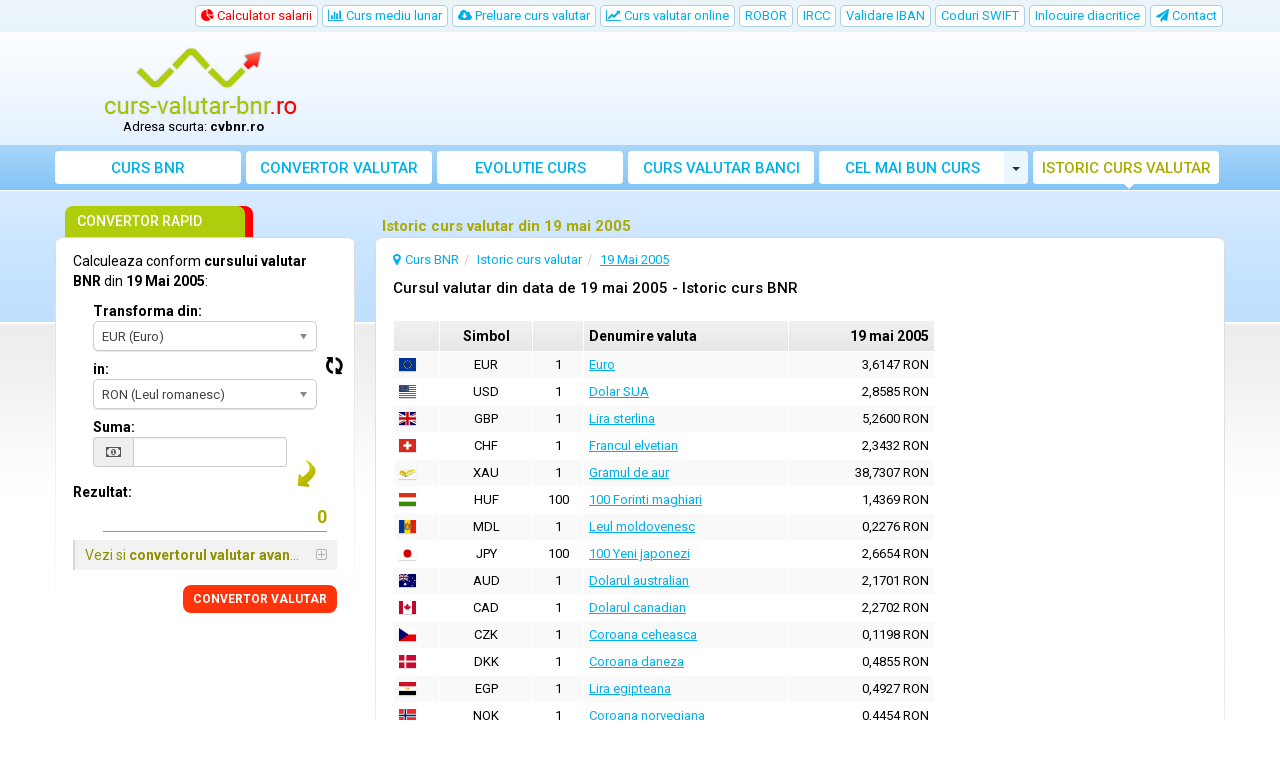

--- FILE ---
content_type: text/html; charset=UTF-8
request_url: https://www.curs-valutar-bnr.ro/curs-valutar-19-mai-2005
body_size: 12828
content:
<!DOCTYPE html>
<html lang="ro">
<head>
    <title>Istoric curs valutar din 19 mai 2005 | CVBNR</title>
    <meta charset="utf-8">
    <meta http-equiv="X-UA-Compatible" content="IE=edge">
    <meta name="viewport" content="width=device-width, initial-scale=1">
        <meta name="description" content="Vezi cursul valutar BNR pentru data de 19 mai 2005 in istoricul cursului valutar BNR.">
        <meta name="robots" content="index,follow">
    <link rel="canonical" href="https://www.curs-valutar-bnr.ro/curs-valutar-19-mai-2005">
    <meta name="author" content="freshdesign.ro">
    <meta name="theme-color" content="#63b5f5">
        <meta name="format-detection" content="telephone=no">
            <meta name="profitshareid" content="7c0c83e4325ccef8b1c8355a88e80c9d">
        <link rel="apple-touch-icon-precomposed" sizes="57x57" href="https://www.curs-valutar-bnr.ro/templates/responsive/img/favicons/apple-touch-icon-57x57.png">
    <link rel="apple-touch-icon-precomposed" sizes="114x114" href="https://www.curs-valutar-bnr.ro/templates/responsive/img/favicons/apple-touch-icon-114x114.png">
    <link rel="apple-touch-icon-precomposed" sizes="72x72" href="https://www.curs-valutar-bnr.ro/templates/responsive/img/favicons/apple-touch-icon-72x72.png">
    <link rel="apple-touch-icon-precomposed" sizes="144x144" href="https://www.curs-valutar-bnr.ro/templates/responsive/img/favicons/apple-touch-icon-144x144.png">
    <link rel="apple-touch-icon-precomposed" sizes="60x60" href="https://www.curs-valutar-bnr.ro/templates/responsive/img/favicons/apple-touch-icon-60x60.png">
    <link rel="apple-touch-icon-precomposed" sizes="120x120" href="https://www.curs-valutar-bnr.ro/templates/responsive/img/favicons/apple-touch-icon-120x120.png">
    <link rel="apple-touch-icon-precomposed" sizes="76x76" href="https://www.curs-valutar-bnr.ro/templates/responsive/img/favicons/apple-touch-icon-76x76.png">
    <link rel="apple-touch-icon-precomposed" sizes="152x152" href="https://www.curs-valutar-bnr.ro/templates/responsive/img/favicons/apple-touch-icon-152x152.png">
    <link rel="icon" type="image/png" href="https://www.curs-valutar-bnr.ro/templates/responsive/img/favicons/favicon-196x196.png" sizes="196x196">
    <link rel="icon" type="image/png" href="https://www.curs-valutar-bnr.ro/templates/responsive/img/favicons/favicon-96x96.png" sizes="96x96">
    <link rel="icon" type="image/png" href="https://www.curs-valutar-bnr.ro/templates/responsive/img/favicons/favicon-32x32.png" sizes="32x32">
    <link rel="icon" type="image/png" href="https://www.curs-valutar-bnr.ro/templates/responsive/img/favicons/favicon-16x16.png" sizes="16x16">
    <link rel="icon" type="image/png" href="https://www.curs-valutar-bnr.ro/templates/responsive/img/favicons/favicon-128.png" sizes="128x128">
    <meta name="application-name" content="curs-valutar-bnr.ro">
    <meta name="msapplication-TileColor" content="#FFFFFF">
    <meta name="msapplication-TileImage" content="https://www.curs-valutar-bnr.ro/templates/responsive/img/favicons/mstile-144x144.png">
    <meta name="msapplication-square70x70logo" content="https://www.curs-valutar-bnr.ro/templates/responsive/img/favicons/mstile-70x70.png">
    <meta name="msapplication-square150x150logo" content="https://www.curs-valutar-bnr.ro/templates/responsive/img/favicons/mstile-150x150.png">
    <meta name="msapplication-wide310x150logo" content="https://www.curs-valutar-bnr.ro/templates/responsive/img/favicons/mstile-310x150.png">
    <meta name="msapplication-square310x310logo" content="https://www.curs-valutar-bnr.ro/templates/responsive/img/favicons/mstile-310x310.png">
        <link rel="preconnect" href="//googleads.g.doubleclick.net">
    <link rel="preconnect" href="//pagead2.googlesyndication.com">
    <link rel="preconnect" href="https://scripts.cleverwebserver.com">
                <link href="https://www.curs-valutar-bnr.ro/templates/responsive/css/all_styles.min.css?1735673051" rel="stylesheet">
        <link href="https://fonts.googleapis.com/css?family=Roboto:400,500,700" rel="stylesheet">
        <script type="text/javascript">
        var URL_BASE = 'https://www.curs-valutar-bnr.ro/';var URL_BASE_CDN = '//cdn1.curs-valutar-bnr.ro/';var URL_HOME = 'https://www.curs-valutar-bnr.ro/';var HTTP_HOST = 'curs-valutar-bnr.ro';var DIR_GRAFICE = 'https://www.curs-valutar-bnr.ro/grafice/';var DIR_BOWER = 'https://www.curs-valutar-bnr.ro/bower_components/';var DIR_TEMPLATE = 'https://www.curs-valutar-bnr.ro/templates/responsive/';var DIR_TEMPLATE_IMG = 'https://www.curs-valutar-bnr.ro/templates/responsive/img/';var ID_MONEDA_DEFAULT = 22;var TVA_DEFAULT= 21;var ADBLOCK_MSG = 'Am observat ca folositi <strong>Adblock!</strong>. Acest site este gratuit si nu putem mentine acest serviciu fara publicitate online.<br> Daca considerati <strong>https://www.curs-valutar-bnr.ro/</strong> util, va rugam <strong>sa dezactivati Adblock</strong> pentru acest domeniu. <br>Va multumim mult pentru suport si intelegere! Ne mai puteti sustine si <a href="https://bit.ly/3ZTYmnf" rel="nofollow">cumparand de la eMag.ro prin acest link</a> sau de la <a href="https://bit.ly/3QknAru">fashiondays.ro</a>';var ERR_DEFAULT = 'Eroare..';var ERR_FARA_INREGISTRARI = 'Nu exista inregistrari pentru aceasta data!';var TOASTR =  { homepage:  { title: "Preferinta salvata!",text: "La urmatoarea vizita veti vedea afisat, implicit, graficul ales de dvs." }  }  ;var LABEL_COLUMN_CHART = 'Media lunara';var CHART_EXPORT_ENABLED = false;var SLOT1_BACKUP = '<a href="https://profitshare.ro/l/3332477" rel="nofollow"><img src="https://www.curs-valutar-bnr.ro/media/media_top.jpg?201611181"></a>';var SLOT2_BACKUP = '<a href="https://profitshare.ro/l/3332477" rel="nofollow"><img src="https://www.curs-valutar-bnr.ro/media/media_square.jpg?3232"></a>';var SLOT3_BACKUP = '<a href="//profitshare.ro/l/2715912" rel="nofollow"><img src="https://www.curs-valutar-bnr.ro/media/media_slim_vertical.jpg"></a>';var RECLAMA_BACKUP_ACTIVA = '0';var FACEBOOK_APP_ID = '1008829665815828';var USED_LANG = 'ro';var CONVERTER_THOUSANDS_SEPARATOR = 1;var CONVERTER_DECIMAL_PRECISION = 4;var DECIMAL_SEPARATOR = new Array();var THOUSANDS_SEPARATOR = new Array();DECIMAL_SEPARATOR["ro"] = ",";THOUSANDS_SEPARATOR["ro"] = ".";var ONESIGNAL_APP_ID = '808afbab-f1ad-402e-993b-d355f32c148b';/*@intervalul default pt grafice*/var data_grafic_start = '';var data_grafic_end = '';var chart_colors = ['c1c106', 'ff0000'];var chart = null;/*@calendar*/var data_zi_min = '4';var data_luna_min = '1';var data_an_min = '2005';var data_zi_max = '19';var data_luna_max = '5';var data_an_max = '2005';var calendar_no_weekends = '1';var calendar_inchide = 'Inchide';var calendar_anterior = 'Anterior';var calendar_urmator = 'Urmator';var calendar_azi = 'Azi';var monthNames = new Array(); monthNamesShort = new Array(); dayNames = new Array(); dayNamesShort = new Array(); dayNamesMin = new Array();monthNames[0] = "Ianuarie";monthNames[1] = "Februarie";monthNames[2] = "Martie";monthNames[3] = "Aprilie";monthNames[4] = "Mai";monthNames[5] = "Iunie";monthNames[6] = "Iulie";monthNames[7] = "August";monthNames[8] = "Septembrie";monthNames[9] = "Octombrie";monthNames[10] = " Noiembrie";monthNames[11] = "Decembrie";monthNamesShort[0] = "Ian";monthNamesShort[1] = "Feb";monthNamesShort[2] = "Mar";monthNamesShort[3] = "Apr";monthNamesShort[4] = "Mai";monthNamesShort[5] = "Iun";monthNamesShort[6] = "Iul";monthNamesShort[7] = "Aug";monthNamesShort[8] = "Sep";monthNamesShort[9] = "Oct";monthNamesShort[10] = "Noi";monthNamesShort[11] = "Dec";dayNames[0] = "Duminica";dayNames[1] = "Luni";dayNames[2] = "Marti";dayNames[3] = "Miercuri";dayNames[4] = "Joi";dayNames[5] = "Vineri";dayNames[6] = "Sambata";dayNamesShort[0] = "Dum";dayNamesShort[1] = "Lun";dayNamesShort[2] = "Mar";dayNamesShort[3] = "Mie";dayNamesShort[4] = "Joi";dayNamesShort[5] = "Vin";dayNamesShort[6] = "Sam";dayNamesMin[0] = "Du";dayNamesMin[1] = "Lu";dayNamesMin[2] = "Ma";dayNamesMin[3] = "Mi";dayNamesMin[4] = "Jo";dayNamesMin[5] = "Vi";dayNamesMin[6] = "Su";var valute = new Array();var multiplicatori = new Array();var valute_delayed = new Array();var valute_nume = new Array();var valute_nume_flip = new Array();var simboluri_importante = new Array();var simboluri = new Object();var simboluri_links_curs = new Array();var simboluri_links_grafic = new Array();valute[8] = 3.6147;valute[19] = 2.8585;valute[9] = 5.2600;valute[4] = 2.3432;valute[20] = 38.7307;valute[10] = 1.4369;valute[12] = 0.2276;valute[11] = 2.6654;valute[1] = 2.1701;valute[3] = 2.2702;valute[5] = 0.1198;valute[6] = 0.4855;valute[7] = 0.4927;valute[13] = 0.4454;valute[14] = 0.8675;valute[16] = 0.3934;valute[18] = 2.0915;valute[21] = 4.2678;multiplicatori[22] = '1';multiplicatori[8] = '1';multiplicatori[19] = '1';multiplicatori[9] = '1';multiplicatori[4] = '1';multiplicatori[20] = '1';multiplicatori[10] = '100';multiplicatori[12] = '1';multiplicatori[11] = '100';multiplicatori[1] = '1';multiplicatori[3] = '1';multiplicatori[5] = '1';multiplicatori[6] = '1';multiplicatori[7] = '1';multiplicatori[13] = '1';multiplicatori[14] = '1';multiplicatori[15] = '1';multiplicatori[16] = '1';multiplicatori[18] = '1';multiplicatori[23] = '1';multiplicatori[24] = '1';multiplicatori[25] = '1';multiplicatori[26] = '1';multiplicatori[27] = '100';multiplicatori[28] = '1';multiplicatori[29] = '1';multiplicatori[30] = '1';multiplicatori[31] = '1';multiplicatori[32] = '1';multiplicatori[33] = '1';multiplicatori[34] = '1';multiplicatori[21] = '1';valute_nume[22] = "RON";valute_nume_flip['RON'] = 22;valute_nume[8] = "EUR";valute_nume_flip['EUR'] = 8;valute_nume[19] = "USD";valute_nume_flip['USD'] = 19;valute_nume[9] = "GBP";valute_nume_flip['GBP'] = 9;valute_nume[4] = "CHF";valute_nume_flip['CHF'] = 4;valute_nume[20] = "XAU";valute_nume_flip['XAU'] = 20;valute_nume[10] = "HUF";valute_nume_flip['HUF'] = 10;valute_nume[12] = "MDL";valute_nume_flip['MDL'] = 12;valute_nume[11] = "JPY";valute_nume_flip['JPY'] = 11;valute_nume[1] = "AUD";valute_nume_flip['AUD'] = 1;valute_nume[3] = "CAD";valute_nume_flip['CAD'] = 3;valute_nume[5] = "CZK";valute_nume_flip['CZK'] = 5;valute_nume[6] = "DKK";valute_nume_flip['DKK'] = 6;valute_nume[7] = "EGP";valute_nume_flip['EGP'] = 7;valute_nume[13] = "NOK";valute_nume_flip['NOK'] = 13;valute_nume[14] = "PLN";valute_nume_flip['PLN'] = 14;valute_nume[15] = "RUB";valute_nume_flip['RUB'] = 15;valute_nume[16] = "SEK";valute_nume_flip['SEK'] = 16;valute_nume[18] = "TRY";valute_nume_flip['TRY'] = 18;valute_nume[23] = "ZAR";valute_nume_flip['ZAR'] = 23;valute_nume[24] = "BRL";valute_nume_flip['BRL'] = 24;valute_nume[25] = "CNY";valute_nume_flip['CNY'] = 25;valute_nume[26] = "INR";valute_nume_flip['INR'] = 26;valute_nume[27] = "KRW";valute_nume_flip['KRW'] = 27;valute_nume[28] = "MXN";valute_nume_flip['MXN'] = 28;valute_nume[29] = "NZD";valute_nume_flip['NZD'] = 29;valute_nume[30] = "RSD";valute_nume_flip['RSD'] = 30;valute_nume[31] = "UAH";valute_nume_flip['UAH'] = 31;valute_nume[32] = "AED";valute_nume_flip['AED'] = 32;valute_nume[33] = "THB";valute_nume_flip['THB'] = 33;valute_nume[34] = "HRK";valute_nume_flip['HRK'] = 34;valute_nume[21] = "XDR";valute_nume_flip['XDR'] = 21;simboluri_importante[0] = 8;simboluri_importante[1] = 19;simboluri_importante[2] = 9;simboluri_importante[3] = 4;simboluri.RON = "RON (Leul romanesc)";simboluri.EUR = "EUR (Euro)";simboluri.USD = "USD (Dolar SUA)";simboluri.GBP = "GBP (Lira sterlina)";simboluri.CHF = "CHF (Francul elvetian)";simboluri.XAU = "XAU (Gramul de aur)";simboluri.HUF = "HUF (100 Forinti maghiari)";simboluri.MDL = "MDL (Leul moldovenesc)";simboluri.JPY = "JPY (100 Yeni japonezi)";simboluri.AUD = "AUD (Dolarul australian)";simboluri.CAD = "CAD (Dolarul canadian)";simboluri.CZK = "CZK (Coroana ceheasca)";simboluri.DKK = "DKK (Coroana daneza)";simboluri.EGP = "EGP (Lira egipteana)";simboluri.NOK = "NOK (Coroana norvegiana)";simboluri.PLN = "PLN (Zlotul polonez)";simboluri.RUB = "RUB (Rubla ruseasca)";simboluri.SEK = "SEK (Coroana suedeza)";simboluri.TRY = "TRY (Lira turceasca)";simboluri.ZAR = "ZAR (Randul sud-african)";simboluri.BRL = "BRL (Realul brazilian)";simboluri.CNY = "CNY (Renminbi chinezesc)";simboluri.INR = "INR (Rupia indiana)";simboluri.KRW = "KRW (100 Woni sud-coreeni)";simboluri.MXN = "MXN (Peso-ul mexican)";simboluri.NZD = "NZD (Dolar neo-zeelandez)";simboluri.RSD = "RSD (Dinarul sarbesc)";simboluri.UAH = "UAH (Hryvna ucraineana)";simboluri.AED = "AED (Dirhamul Emiratelor)";simboluri.THB = "THB (Bahtul thailandez)";simboluri.HRK = "HRK (Kuna Croata)";simboluri.XDR = "XDR (DST)";simboluri_links_curs[8] = "https://www.curs-valutar-bnr.ro/curs-euro";simboluri_links_grafic[8] = "https://www.curs-valutar-bnr.ro/grafic-curs-euro";simboluri_links_curs[19] = "https://www.curs-valutar-bnr.ro/curs-dolar";simboluri_links_grafic[19] = "https://www.curs-valutar-bnr.ro/grafic-curs-dolar";simboluri_links_curs[9] = "https://www.curs-valutar-bnr.ro/curs-lira-sterlina";simboluri_links_grafic[9] = "https://www.curs-valutar-bnr.ro/grafic-curs-lira-sterlina";simboluri_links_curs[4] = "https://www.curs-valutar-bnr.ro/curs-franc-elvetian";simboluri_links_grafic[4] = "https://www.curs-valutar-bnr.ro/grafic-curs-franc-elvetian";simboluri_links_curs[20] = "https://www.curs-valutar-bnr.ro/curs-aur";simboluri_links_grafic[20] = "https://www.curs-valutar-bnr.ro/grafic-curs-aur";simboluri_links_curs[10] = "https://www.curs-valutar-bnr.ro/curs-forint-maghiar";simboluri_links_grafic[10] = "https://www.curs-valutar-bnr.ro/grafic-curs-forint-maghiar";simboluri_links_curs[12] = "https://www.curs-valutar-bnr.ro/curs-leu-moldovenesc";simboluri_links_grafic[12] = "https://www.curs-valutar-bnr.ro/grafic-curs-leu-moldovenesc";simboluri_links_curs[11] = "https://www.curs-valutar-bnr.ro/curs-yen-japonez";simboluri_links_grafic[11] = "https://www.curs-valutar-bnr.ro/grafic-curs-yen-japonez";simboluri_links_curs[1] = "https://www.curs-valutar-bnr.ro/curs-dolar-australian";simboluri_links_grafic[1] = "https://www.curs-valutar-bnr.ro/grafic-curs-dolar-australian";simboluri_links_curs[3] = "https://www.curs-valutar-bnr.ro/curs-dolar-canadian";simboluri_links_grafic[3] = "https://www.curs-valutar-bnr.ro/grafic-curs-dolar-canadian";simboluri_links_curs[5] = "https://www.curs-valutar-bnr.ro/curs-coroana-ceheasca";simboluri_links_grafic[5] = "https://www.curs-valutar-bnr.ro/grafic-curs-coroana-ceheasca";simboluri_links_curs[6] = "https://www.curs-valutar-bnr.ro/curs-coroana-daneza";simboluri_links_grafic[6] = "https://www.curs-valutar-bnr.ro/grafic-curs-coroana-daneza";simboluri_links_curs[7] = "https://www.curs-valutar-bnr.ro/curs-lira-egipteana";simboluri_links_grafic[7] = "https://www.curs-valutar-bnr.ro/grafic-curs-lira-egipteana";simboluri_links_curs[13] = "https://www.curs-valutar-bnr.ro/curs-coroana-norvegiana";simboluri_links_grafic[13] = "https://www.curs-valutar-bnr.ro/grafic-curs-coroana-norvegiana";simboluri_links_curs[14] = "https://www.curs-valutar-bnr.ro/curs-zlot-polonez";simboluri_links_grafic[14] = "https://www.curs-valutar-bnr.ro/grafic-curs-zlot-polonez";simboluri_links_curs[15] = "https://www.curs-valutar-bnr.ro/curs-rubla-ruseasca";simboluri_links_grafic[15] = "https://www.curs-valutar-bnr.ro/grafic-curs-rubla-ruseasca";simboluri_links_curs[16] = "https://www.curs-valutar-bnr.ro/curs-coroana-suedeza";simboluri_links_grafic[16] = "https://www.curs-valutar-bnr.ro/grafic-curs-coroana-suedeza";simboluri_links_curs[18] = "https://www.curs-valutar-bnr.ro/curs-lira-turceasca";simboluri_links_grafic[18] = "https://www.curs-valutar-bnr.ro/grafic-curs-lira-turceasca";simboluri_links_curs[23] = "https://www.curs-valutar-bnr.ro/curs-rand-sud-african";simboluri_links_grafic[23] = "https://www.curs-valutar-bnr.ro/grafic-curs-rand-sud-african";simboluri_links_curs[24] = "https://www.curs-valutar-bnr.ro/curs-real-brazilian";simboluri_links_grafic[24] = "https://www.curs-valutar-bnr.ro/grafic-curs-real-brazilian";simboluri_links_curs[25] = "https://www.curs-valutar-bnr.ro/curs-renminbi-chinezesc";simboluri_links_grafic[25] = "https://www.curs-valutar-bnr.ro/grafic-curs-renminbi-chinezesc";simboluri_links_curs[26] = "https://www.curs-valutar-bnr.ro/curs-rupia-indiana";simboluri_links_grafic[26] = "https://www.curs-valutar-bnr.ro/grafic-curs-rupia-indiana";simboluri_links_curs[27] = "https://www.curs-valutar-bnr.ro/curs-won-sud-coreean";simboluri_links_grafic[27] = "https://www.curs-valutar-bnr.ro/grafic-curs-won-sud-coreean";simboluri_links_curs[28] = "https://www.curs-valutar-bnr.ro/curs-peso-mexican";simboluri_links_grafic[28] = "https://www.curs-valutar-bnr.ro/grafic-curs-peso-mexican";simboluri_links_curs[29] = "https://www.curs-valutar-bnr.ro/curs-dolar-neo-zeelandez";simboluri_links_grafic[29] = "https://www.curs-valutar-bnr.ro/grafic-curs-dolar-neo-zeelandez";simboluri_links_curs[30] = "https://www.curs-valutar-bnr.ro/curs-dinar-sarbesc";simboluri_links_grafic[30] = "https://www.curs-valutar-bnr.ro/grafic-curs-dinar-sarbesc";simboluri_links_curs[31] = "https://www.curs-valutar-bnr.ro/curs-hryvna-ucraineana";simboluri_links_grafic[31] = "https://www.curs-valutar-bnr.ro/grafic-curs-hryvna-ucraineana";simboluri_links_curs[32] = "https://www.curs-valutar-bnr.ro/curs-dirham-emirate-arabe-unite";simboluri_links_grafic[32] = "https://www.curs-valutar-bnr.ro/grafic-curs-dirham-emirate-arabe-unite";simboluri_links_curs[33] = "https://www.curs-valutar-bnr.ro/curs-bahtul-thailandez";simboluri_links_grafic[33] = "https://www.curs-valutar-bnr.ro/grafic-curs-bahtul-thailandez";simboluri_links_curs[34] = "https://www.curs-valutar-bnr.ro/curs-kuna-croata";simboluri_links_grafic[34] = "https://www.curs-valutar-bnr.ro/grafic-curs-kuna-croata";simboluri_links_curs[21] = "https://www.curs-valutar-bnr.ro/curs-dst";simboluri_links_grafic[21] = "https://www.curs-valutar-bnr.ro/grafic-curs-dst";valute[ID_MONEDA_DEFAULT] = 1;var LANG = new Array();LANG["chosen_select_no_results"] = "Nu sunt rezultate pentru: ";LANG["copied_to_clipboard"] = "Salvat in clipboard!";var URL_GRUP_DOBANDA_1 = "https://www.curs-valutar-bnr.ro/robor";var URL_GRUP_DOBANDA_2 = "https://www.curs-valutar-bnr.ro/robid";var URL_GRUP_DOBANDA_3 = "https://www.curs-valutar-bnr.ro/ircc";LANG["notifications_state_unsubscribed"] = "Aboneaza-te la notificari";LANG["notifications_state_subscribed"] = "Esti abonat la notificari";LANG["notifications_state_blocked"] = "Ai blocat notificarile";LANG["notifications_msg_prenotify"] = "Click pentru a te abona la notificari";LANG["notifications_msg_subscribed"] = "Multumim pentru abonare!";LANG["notifications_msg_resubscribed"] = "Esti abonat la notificari!";LANG["notifications_msg_unsubscribed"] = "Nu vei mai primi notificari";LANG["notifications_dialog_title"] = "Doresti sa primesti o notificare cand se actualizeaza cursul BNR?";LANG["notifications_dialog_btn_subscribe"] = "Aboneaza-ma";LANG["notifications_dialog_btn_unsubscribe"] = "Dezaboneaza-ma";LANG["notifications_dialog_blocked_title"] = "Deblocheaza notificarile";LANG["notifications_dialog_blocked_msg"] = "Urmeaza aceste instructiuni pentru a permite notificari";LANG["notifications_prompt_msg"] = "Vrei sa primesti o notificare pe zi (L-V) cand se actualizeaza cursul BNR?";LANG["notifications_prompt_btn_accept"] = "DA, DE ACORD";LANG["notifications_prompt_btn_cancel"] = "NU, MULTUMESC";LANG["notifications_welcome_title"] = "Te-ai abonat la notificari";LANG["notifications_welcome_msg"] = "Vei fi notificat cand este publicat cursul BNR.";var COOKIES_NOTICE_ENABLED = false;var ADS_MANAGER = JSON.parse('{"clever_ads":0,"vidverto":0}');var switcheryInstances = [];


    </script>
        <script async src="https://www.googletagmanager.com/gtag/js?id=G-DBYV2354NW"></script>
<script>
    window.dataLayer = window.dataLayer || [];
    
    function gtag() {
        dataLayer.push(arguments);
    }
    
    gtag('js', new Date());

    gtag('config', 'G-DBYV2354NW');
</script>    </head>
<body >


<nav class="navbar-top hidden-xs hidden-sm">
    <div class="container">
        <div class="row">
                        <div class="col-lg-12">
                <ul class="nav nav-pills pull-right">
                                        <li class=" hidden-sm">
                        <a href="https://www.curs-valutar-bnr.ro/calculator-salarii" title="Calculator salarii" class="btn">
                            <span class="text-danger"><i class="fa fa-pie-chart"></i> Calculator salarii</span>
                        </a>
                    </li>
                                                                                <li >
                        <a href="https://www.curs-valutar-bnr.ro/curs-valutar-mediu-lunar" title="Curs valutar mediu - lunar si anual">
                            <i class="fa fa-bar-chart"></i> Curs mediu lunar
                        </a>
                    </li>
                    <li class="hidden-sm hidden-md ">
                        <a href="https://www.curs-valutar-bnr.ro/preluare-curs-valutar-bnr" title="Preluare curs valutar BNR, convertor valutar"><i class="fa fa-cloud-download"></i> Preluare curs valutar</a>
                    </li>
                                                            <li >
                        <a href="https://www.curs-valutar-bnr.ro/curs-valutar-online-in-timp-real" title="Curs valutar online in timp real">
                            <i class="fa fa-line-chart"></i> Curs valutar online
                        </a>
                    </li>
                                                            <li >
                        <a href="https://www.curs-valutar-bnr.ro/robor" title="ROBOR">
                            ROBOR
                        </a>
                    </li>
                    <li >
                        <a href="https://www.curs-valutar-bnr.ro/ircc" title="IRCC">
                            IRCC
                        </a>
                    </li>
                                                            <li >
                        <a href="https://www.curs-valutar-bnr.ro/validare-cod-iban" title="Validare cod IBAN">
                            Validare IBAN
                        </a>
                    </li>
                                                                <li >
                            <a href="https://www.curs-valutar-bnr.ro/coduri-swift" title="Coduri SWIFT">
                                Coduri SWIFT
                            </a>
                        </li>
                                                                <li >
                            <a href="https://www.curs-valutar-bnr.ro/inlocuire-diacritice-dintr-un-text" title="Inlocuire diacritice dintr-un text">
                                Inlocuire diacritice
                            </a>
                        </li>
                                        <li >
                        <a href="https://www.curs-valutar-bnr.ro/contact" title="Contact/Sugestii, raporteaza erori">
                            <i class="fa fa-paper-plane"></i> <span class="hidden-md">Contact</span>
                        </a>
                    </li>
                </ul>
            </div>
            
                                            </div>
    </div>
</nav>

<div class="container">
    <div class="row hidden-xs hidden-sm">
                <div class="col-md-3">
            <div id="logo">
                <a href="https://www.curs-valutar-bnr.ro/" title="Curs BNR - Curs valutar BNR">
                    <img src="https://www.curs-valutar-bnr.ro/templates/responsive/img/logo/curs_valutar_bnr.png" srcset="https://www.curs-valutar-bnr.ro/templates/responsive/img/logo/curs_valutar_bnr.png 1x, https://www.curs-valutar-bnr.ro/templates/responsive/img/logo/retina/curs_valutar_bnr.png 2x" alt="Curs BNR" class="go-home">
                </a>
                                    <p id="logo-subtext">Adresa scurta: <b>cvbnr.ro</b></p>
                            </div>
        </div>
        
                <div class="col-md-9">
            <div class="container-fluid" id="media-top">
                <ins class="adsbygoogle hidden-xs" style="display:inline-block;width:100%;height:90px" data-ad-client="ca-pub-3236994686810994" data-ad-slot="9515150156"></ins>            </div>
        </div>
            </div>
</div>


<nav class="navbar navbar-default">

        <div class="container">

                <div class="navbar-header">
            <button type="button" class="navbar-toggle collapsed" data-toggle="collapse" data-target="#navbar" aria-expanded="false" aria-controls="navbar">
                <span class="sr-only">Toggle navigation</span>
                <span class="icon-bar"></span>
                <span class="icon-bar"></span>
                <span class="icon-bar"></span>
            </button>

                        <img src="https://www.curs-valutar-bnr.ro/templates/responsive/img/logo/light_curs_valutar_bnr.png" srcset="https://www.curs-valutar-bnr.ro/templates/responsive/img/logo/light_curs_valutar_bnr.png 1x, https://www.curs-valutar-bnr.ro/templates/responsive/img/logo/retina/light_curs_valutar_bnr.png 2x" alt="Curs BNR" class="navbar-brand go-home visible-xs visible-sm hidden-md COUNTRY">
            
                                        <div class="navbar-buttons visible-xs visible-sm">
                    <a href="#quick-converter" class="btn btn-primary btn-sm">
                        <i class="fa fa-arrow-down" aria-hidden="true"></i> CONVERTOR RAPID
                    </a>
                </div>
                        
        </div>
        
                <div id="navbar" class="navbar-collapse collapse">
            <ul class="nav navbar-nav used-lang-ro">
                <li class="nav-1">
                    <a href="https://www.curs-valutar-bnr.ro/" title="Curs BNR - Curs valutar BNR">
                        <i class="fa fa-home"></i> Curs BNR
                    </a>
                </li>
                <li class="nav-2">
                    <a href="https://www.curs-valutar-bnr.ro/convertor-valutar" title="Convertor valutar avansat">
                        <i class="fa fa-calculator"></i> Convertor valutar
                    </a>
                </li>
                <li class=" visible-xs visible-sm">
                    <a href="https://www.curs-valutar-bnr.ro/curs-euro" title="Curs Euro">
                        <i class="fa fa-eur"></i> Curs Euro
                    </a>
                </li>
                <li class=" visible-xs visible-sm">
                    <a href="https://www.curs-valutar-bnr.ro/curs-dolar" title="Curs Dolar SUA">
                        <i class="fa fa-usd"></i> Curs Dolar SUA
                    </a>
                </li>
                                <li class=" visible-xs visible-sm">
                    <a href="https://www.curs-valutar-bnr.ro/curs-lira-sterlina" title="Curs Lira sterlina">
                        <i class="fa fa-gbp"></i> Curs Lira sterlina
                    </a>
                </li>
                                                <li class=" visible-xs visible-sm">
                    <div class="btn-group">
                        <a href="https://www.curs-valutar-bnr.ro/calculator-salarii" title="Calculator salarii" class="btn">
                            <i class="fa fa-pie-chart"></i> Calculator salarii <span class="text-danger">(NOU!)</span>
                        </a>
                        <button type="button" class="btn btn-default dropdown-toggle" data-toggle="dropdown" aria-haspopup="true" aria-expanded="false">
                            <span class="caret"></span>
                            <span class="sr-only">Toggle Dropdown</span>
                        </button>
                        <ul class="dropdown-menu">
                            <li>
                                <a href="https://www.curs-valutar-bnr.ro/calculator-salariu-net" title="Calculator salariu NET">
                                    <i class="fa fa-chevron-circle-right" aria-hidden="true"></i> Calculator salariu NET
                                </a>
                            </li>
                            <li>
                                <a href="https://www.curs-valutar-bnr.ro/calculator-salariu-brut" title="Calculator salariu BRUT">
                                    <i class="fa fa-chevron-circle-right" aria-hidden="true"></i> Calculator salariu BRUT
                                </a>
                            </li>
                        </ul>
                    </div>
                </li>
                                <li class="nav-3">
                    <a href="https://www.curs-valutar-bnr.ro/evolutie-curs-valutar" title="Evolutie curs valutar">
                        <i class="fa fa-area-chart"></i> Evolutie curs
                    </a>
                </li>
                                    <li class="nav-4">
                        <a href="https://www.curs-valutar-bnr.ro/curs-valutar-banci" title="Curs valutar banci"><i class="fa fa-money"></i> Curs <span>valutar</span> banci</a>
                    </li>
                    <li class="nav-5">
                        <div class="btn-group">
                            <a href="https://www.curs-valutar-bnr.ro/cel-mai-bun-curs-valutar" title="Cel mai bun curs valutar" class="btn">
                                <i class="fa fa-balance-scale"></i> Cel mai bun curs
                            </a>
                            <button type="button" class="btn btn-default dropdown-toggle" data-toggle="dropdown" aria-haspopup="true" aria-expanded="false">
                                <span class="caret"></span>
                                <span class="sr-only">Toggle Dropdown</span>
                            </button>
                            <ul class="dropdown-menu">
                                                                    <li >
                                        <a href="https://www.curs-valutar-bnr.ro/cel-mai-bun-curs-euro" title="Cel mai bun curs pt. EUR" class="">
                                            <i class="fa fa-eur"></i> Euro
                                        </a>
                                    </li>
                                                                    <li >
                                        <a href="https://www.curs-valutar-bnr.ro/cel-mai-bun-curs-dolar" title="Cel mai bun curs pt. USD" class="">
                                            <i class="fa fa-usd"></i> Dolar SUA
                                        </a>
                                    </li>
                                                                    <li >
                                        <a href="https://www.curs-valutar-bnr.ro/cel-mai-bun-curs-lira-sterlina" title="Cel mai bun curs pt. GBP" class="">
                                            <i class="fa fa-gbp"></i> Lira sterlina
                                        </a>
                                    </li>
                                                                    <li >
                                        <a href="https://www.curs-valutar-bnr.ro/cel-mai-bun-curs-franc-elvetian" title="Cel mai bun curs pt. CHF" class="">
                                            <i class="fa fa-chf"></i> Francul elvetian
                                        </a>
                                    </li>
                                                                                            </ul>
                        </div>
                    </li>
                                <li class="nav-6 visible-xs visible-sm">
                    <a href="https://www.curs-valutar-bnr.ro/curs-valutar-mediu-lunar" title="Curs valutar mediu - lunar si anual">
                        <i class="fa fa-bar-chart"></i> Curs mediu lunar
                    </a>
                </li>
                <li class="nav-7 visible-xs visible-sm">
                    <a href="https://www.curs-valutar-bnr.ro/preluare-curs-valutar-bnr" title="Preluare curs valutar BNR, convertor valutar">
                        <i class="fa fa-cloud-download"></i> Preluare curs valutar
                    </a>
                </li>
                <li class="nav-8 active">
                    <a href="https://www.curs-valutar-bnr.ro/istoric-curs-valutar" title="Istoric curs valutar">
                        <i class="fa fa-history"></i> Istoric curs valutar
                    </a>
                </li>
                                    <li class=" visible-xs visible-sm">
                        <a href="https://www.curs-valutar-bnr.ro/curs-valutar-online-in-timp-real" title="Curs valutar online in timp real">
                            <i class="fa fa-line-chart"></i> Curs valutar online
                        </a>
                    </li>
                                                    <li class=" visible-xs visible-sm">
                        <a href="https://www.curs-valutar-bnr.ro/robor" title="ROBOR">
                            <i class="fa fa-chevron-circle-right" aria-hidden="true"></i> ROBOR
                        </a>
                    </li>
                    <li class=" visible-xs visible-sm">
                        <a href="https://www.curs-valutar-bnr.ro/ircc" title="IRCC">
                            <i class="fa fa-chevron-circle-right" aria-hidden="true"></i> IRCC
                        </a>
                    </li>
                                                    <li class="visible-xs visible-sm">
                        <a href="https://www.curs-valutar-bnr.ro/validare-cod-iban" title="Validare cod IBAN">
                            <i class="fa fa-cog" aria-hidden="true"></i> Validare IBAN
                        </a>
                    </li>
                                                    <li class="visible-xs visible-sm">
                        <a href="https://www.curs-valutar-bnr.ro/coduri-swift" title="Coduri SWIFT">
                            <i class="fa fa-credit-card" aria-hidden="true"></i>  Coduri SWIFT
                        </a>
                    </li>
                                <li class=" visible-xs visible-sm">
                    <div class="btn-group">
                        <a href="#" title="UNELTE DIVERSE" class="btn" data-toggle="dropdown">
                            <i class="fa fa-cog"></i> UNELTE DIVERSE
                        </a>
                        <button type="button" class="btn btn-default dropdown-toggle" data-toggle="dropdown" aria-haspopup="true" aria-expanded="false">
                            <span class="caret"></span>
                            <span class="sr-only">Toggle Dropdown</span>
                        </button>
                        <ul class="dropdown-menu">
                                                            <li class=" visible-xs visible-sm">
                                    <a href="https://www.curs-valutar-bnr.ro/robid" title="ROBID">
                                        <i class="fa fa-chevron-circle-right" aria-hidden="true"></i> ROBID
                                    </a>
                                </li>
                                                                                        <li >
                                    <a href="https://www.curs-valutar-bnr.ro/inlocuire-diacritice-dintr-un-text" title="Inlocuire diacritice dintr-un text">
                                        <i class="fa fa-chevron-circle-right" aria-hidden="true"></i> Inlocuire diacritice
                                    </a>
                                </li>
                                                        <li >
                                <a href="https://www.curs-valutar-bnr.ro/preluare-curs-valutar-bnr" title="Preluare curs valutar BNR, convertor valutar">
                                    <i class="fa fa-cloud-download"></i> Preluare curs valutar
                                </a>
                            </li>
                        </ul>
                    </div>
                </li>
                <li class=" visible-xs visible-sm">
                    <a href="https://www.curs-valutar-bnr.ro/contact" title="Contact/Sugestii, raporteaza erori">
                        <i class="fa fa-paper-plane"></i> Contact
                    </a>
                </li>
            </ul>
        </div>
        
    </div>
    
</nav>

<div class="row hidden-md hidden-lg">
    <div class="container-fluid container" id="media-top-small">
        <ins class="adsbygoogle hidden-md hidden-lg" style="display:inline-block;width:100%;height:150px" data-ad-client="ca-pub-3236994686810994" data-ad-slot="9515150156"></ins>    </div>
</div>
    <div class="container">

        <div class="row">

                <div class="col-md-9 col-sm-12 col-xs-12 main content pull-right">

            
                                <div class="row">

        <div class="col-lg-12 has-sidebar">
        <h1>Istoric curs valutar din 19 mai 2005</h1>
    </div>
    
            
</div>                
                                <div class="main-container has-sidebar container-fluid ">
                    
            
                <ol class="breadcrumb" vocab="https://schema.org/" typeof="BreadcrumbList"><li property="itemListElement" typeof="ListItem"><i class="fa fa-map-marker"></i><a href="https://www.curs-valutar-bnr.ro/" title="Curs BNR - Curs valutar BNR" property="item" typeof="WebPage"><span property="name">Curs BNR</span></a><meta property="position" content="1"></li><li property="itemListElement" typeof="ListItem"><a href="https://www.curs-valutar-bnr.ro/istoric-curs-valutar" title="Istoric curs valutar" property="item" typeof="WebPage"><span property="name">Istoric curs valutar</span></a><meta property="position" content="2"></li><li property="itemListElement" typeof="ListItem" class="active"><a href="https://www.curs-valutar-bnr.ro/curs-valutar-19-mai-2005" title="Curs valutar 19 Mai 2005" property="item" typeof="WebPage"><span property="name">19 Mai 2005</span></a><meta property="position" content="3"></li></ol>        
                <div class="hidden-xs">
            <h2>Cursul valutar din data de 19 mai 2005 - Istoric curs BNR</h2>
            <br>
        </div>
        
        <div class="row">
            <div class="col-lg-8 col-md-9">
                <div id="currency-table-container">
                    <table class="table table-condensed table-borderless table-striped">
                        <thead>
                            <tr>
                                <th></th>
                                <th class="text-center"><span class="hidden-xs">Simbol</span></th>
                                <th class="hidden-xs"></th>
                                <th>Denumire valuta</th>
                                <th class="text-right">19 mai 2005</th>
                            </tr>
                        </thead>
                        <tbody>
                                                            <tr>
                                    <td><span class="flag-icon flag-icon-eu"></span></td>
                                    <td class="text-center">EUR</td>
                                    <td class="text-center hidden-xs">1</td>
                                    <td><a href="https://www.curs-valutar-bnr.ro/curs-euro" title="Curs Euro"><u>Euro</u></a></td>
                                    <td class="text-right">3,6147 RON</td>
                                </tr>
                                                            <tr>
                                    <td><span class="flag-icon flag-icon-us"></span></td>
                                    <td class="text-center">USD</td>
                                    <td class="text-center hidden-xs">1</td>
                                    <td><a href="https://www.curs-valutar-bnr.ro/curs-dolar" title="Curs Dolar SUA"><u>Dolar SUA</u></a></td>
                                    <td class="text-right">2,8585 RON</td>
                                </tr>
                                                            <tr>
                                    <td><span class="flag-icon flag-icon-gb"></span></td>
                                    <td class="text-center">GBP</td>
                                    <td class="text-center hidden-xs">1</td>
                                    <td><a href="https://www.curs-valutar-bnr.ro/curs-lira-sterlina" title="Curs Lira sterlina"><u>Lira sterlina</u></a></td>
                                    <td class="text-right">5,2600 RON</td>
                                </tr>
                                                            <tr>
                                    <td><span class="flag-icon flag-icon-ch"></span></td>
                                    <td class="text-center">CHF</td>
                                    <td class="text-center hidden-xs">1</td>
                                    <td><a href="https://www.curs-valutar-bnr.ro/curs-franc-elvetian" title="Curs Francul elvetian"><u>Francul elvetian</u></a></td>
                                    <td class="text-right">2,3432 RON</td>
                                </tr>
                                                            <tr>
                                    <td><span class="flag-icon flag-icon-xa"></span></td>
                                    <td class="text-center">XAU</td>
                                    <td class="text-center hidden-xs">1</td>
                                    <td><a href="https://www.curs-valutar-bnr.ro/curs-aur" title="Curs Gramul de aur"><u>Gramul de aur</u></a></td>
                                    <td class="text-right">38,7307 RON</td>
                                </tr>
                                                            <tr>
                                    <td><span class="flag-icon flag-icon-hu"></span></td>
                                    <td class="text-center">HUF</td>
                                    <td class="text-center hidden-xs">100</td>
                                    <td><a href="https://www.curs-valutar-bnr.ro/curs-forint-maghiar" title="Curs 100 Forinti maghiari"><u>100 Forinti maghiari</u></a></td>
                                    <td class="text-right">1,4369 RON</td>
                                </tr>
                                                            <tr>
                                    <td><span class="flag-icon flag-icon-md"></span></td>
                                    <td class="text-center">MDL</td>
                                    <td class="text-center hidden-xs">1</td>
                                    <td><a href="https://www.curs-valutar-bnr.ro/curs-leu-moldovenesc" title="Curs Leul moldovenesc"><u>Leul moldovenesc</u></a></td>
                                    <td class="text-right">0,2276 RON</td>
                                </tr>
                                                            <tr>
                                    <td><span class="flag-icon flag-icon-jp"></span></td>
                                    <td class="text-center">JPY</td>
                                    <td class="text-center hidden-xs">100</td>
                                    <td><a href="https://www.curs-valutar-bnr.ro/curs-yen-japonez" title="Curs 100 Yeni japonezi"><u>100 Yeni japonezi</u></a></td>
                                    <td class="text-right">2,6654 RON</td>
                                </tr>
                                                            <tr>
                                    <td><span class="flag-icon flag-icon-au"></span></td>
                                    <td class="text-center">AUD</td>
                                    <td class="text-center hidden-xs">1</td>
                                    <td><a href="https://www.curs-valutar-bnr.ro/curs-dolar-australian" title="Curs Dolarul australian"><u>Dolarul australian</u></a></td>
                                    <td class="text-right">2,1701 RON</td>
                                </tr>
                                                            <tr>
                                    <td><span class="flag-icon flag-icon-ca"></span></td>
                                    <td class="text-center">CAD</td>
                                    <td class="text-center hidden-xs">1</td>
                                    <td><a href="https://www.curs-valutar-bnr.ro/curs-dolar-canadian" title="Curs Dolarul canadian"><u>Dolarul canadian</u></a></td>
                                    <td class="text-right">2,2702 RON</td>
                                </tr>
                                                            <tr>
                                    <td><span class="flag-icon flag-icon-cz"></span></td>
                                    <td class="text-center">CZK</td>
                                    <td class="text-center hidden-xs">1</td>
                                    <td><a href="https://www.curs-valutar-bnr.ro/curs-coroana-ceheasca" title="Curs Coroana ceheasca"><u>Coroana ceheasca</u></a></td>
                                    <td class="text-right">0,1198 RON</td>
                                </tr>
                                                            <tr>
                                    <td><span class="flag-icon flag-icon-dk"></span></td>
                                    <td class="text-center">DKK</td>
                                    <td class="text-center hidden-xs">1</td>
                                    <td><a href="https://www.curs-valutar-bnr.ro/curs-coroana-daneza" title="Curs Coroana daneza"><u>Coroana daneza</u></a></td>
                                    <td class="text-right">0,4855 RON</td>
                                </tr>
                                                            <tr>
                                    <td><span class="flag-icon flag-icon-eg"></span></td>
                                    <td class="text-center">EGP</td>
                                    <td class="text-center hidden-xs">1</td>
                                    <td><a href="https://www.curs-valutar-bnr.ro/curs-lira-egipteana" title="Curs Lira egipteana"><u>Lira egipteana</u></a></td>
                                    <td class="text-right">0,4927 RON</td>
                                </tr>
                                                            <tr>
                                    <td><span class="flag-icon flag-icon-no"></span></td>
                                    <td class="text-center">NOK</td>
                                    <td class="text-center hidden-xs">1</td>
                                    <td><a href="https://www.curs-valutar-bnr.ro/curs-coroana-norvegiana" title="Curs Coroana norvegiana"><u>Coroana norvegiana</u></a></td>
                                    <td class="text-right">0,4454 RON</td>
                                </tr>
                                                            <tr>
                                    <td><span class="flag-icon flag-icon-pl"></span></td>
                                    <td class="text-center">PLN</td>
                                    <td class="text-center hidden-xs">1</td>
                                    <td><a href="https://www.curs-valutar-bnr.ro/curs-zlot-polonez" title="Curs Zlotul polonez"><u>Zlotul polonez</u></a></td>
                                    <td class="text-right">0,8675 RON</td>
                                </tr>
                                                            <tr>
                                    <td><span class="flag-icon flag-icon-se"></span></td>
                                    <td class="text-center">SEK</td>
                                    <td class="text-center hidden-xs">1</td>
                                    <td><a href="https://www.curs-valutar-bnr.ro/curs-coroana-suedeza" title="Curs Coroana suedeza"><u>Coroana suedeza</u></a></td>
                                    <td class="text-right">0,3934 RON</td>
                                </tr>
                                                            <tr>
                                    <td><span class="flag-icon flag-icon-tr"></span></td>
                                    <td class="text-center">TRY</td>
                                    <td class="text-center hidden-xs">1</td>
                                    <td><a href="https://www.curs-valutar-bnr.ro/curs-lira-turceasca" title="Curs Lira turceasca"><u>Lira turceasca</u></a></td>
                                    <td class="text-right">2,0915 RON</td>
                                </tr>
                                                            <tr>
                                    <td><span class="flag-icon flag-icon-xd"></span></td>
                                    <td class="text-center">XDR</td>
                                    <td class="text-center hidden-xs">1</td>
                                    <td><a href="https://www.curs-valutar-bnr.ro/curs-dst" title="Curs DST"><u>DST</u></a></td>
                                    <td class="text-right">4,2678 RON</td>
                                </tr>
                                                    </tbody>
                    </table>
                </div>
            </div>

                        <div class="col-lg-4 col-md-3">
                <div class="container-fluid vertical-media">
                    <ins class="adsbygoogle" style="display:block;" data-ad-client="ca-pub-3236994686810994" data-ad-slot="7908928550" data-ad-format="auto"></ins>                    <br class="visible-xs">
                </div>
            </div>
                    </div>

        <div class="media-links hidden-xs">
        <ins class="adsbygoogle hidden-xs" style="display:block;" data-ad-client="ca-pub-3236994686810994" data-ad-slot="5895641757" data-ad-format="link"></ins>    </div>
    
                                </div>
                            
        </div>
        
                    <div class="col-md-3 col-sm-12 col-xs-12 sidebar pull-left">
                <a id="quick-converter"></a>
<div class="row">
    <div class="sidebar-title pull-left">
        <h4>Convertor rapid</h4> <div class="right-decoration"></div>
    </div>
</div>
<div class="row">
    <div class="sidebar-container container-fluid">
        <form>
            <p>Calculeaza conform <b>cursului valutar BNR</b> din <b>19 Mai 2005</b>:</p>

            <div class="form-group">
                <label for="convert-from">Transforma din:</label>
                <select name="convert-from" id="convert-from" class="form-control input-sm chosen-select"><option label="RON (Leul romanesc)" value="22">RON (Leul romanesc)</option>
<option label="EUR (Euro)" value="8" selected="selected">EUR (Euro)</option>
<option label="USD (Dolar SUA)" value="19">USD (Dolar SUA)</option>
<option label="GBP (Lira sterlina)" value="9">GBP (Lira sterlina)</option>
<option label="CHF (Francul elvetian)" value="4">CHF (Francul elvetian)</option>
<option label="XAU (Gramul de aur)" value="20">XAU (Gramul de aur)</option>
<option label="HUF (100 Forinti maghiari)" value="10">HUF (100 Forinti maghiari)</option>
<option label="MDL (Leul moldovenesc)" value="12">MDL (Leul moldovenesc)</option>
<option label="JPY (100 Yeni japonezi)" value="11">JPY (100 Yeni japonezi)</option>
<option label="AUD (Dolarul australian)" value="1">AUD (Dolarul australian)</option>
<option label="CAD (Dolarul canadian)" value="3">CAD (Dolarul canadian)</option>
<option label="CZK (Coroana ceheasca)" value="5">CZK (Coroana ceheasca)</option>
<option label="DKK (Coroana daneza)" value="6">DKK (Coroana daneza)</option>
<option label="EGP (Lira egipteana)" value="7">EGP (Lira egipteana)</option>
<option label="NOK (Coroana norvegiana)" value="13">NOK (Coroana norvegiana)</option>
<option label="PLN (Zlotul polonez)" value="14">PLN (Zlotul polonez)</option>
<option label="RUB (Rubla ruseasca)" value="15">RUB (Rubla ruseasca)</option>
<option label="SEK (Coroana suedeza)" value="16">SEK (Coroana suedeza)</option>
<option label="TRY (Lira turceasca)" value="18">TRY (Lira turceasca)</option>
<option label="ZAR (Randul sud-african)" value="23">ZAR (Randul sud-african)</option>
<option label="BRL (Realul brazilian)" value="24">BRL (Realul brazilian)</option>
<option label="CNY (Renminbi chinezesc)" value="25">CNY (Renminbi chinezesc)</option>
<option label="INR (Rupia indiana)" value="26">INR (Rupia indiana)</option>
<option label="KRW (100 Woni sud-coreeni)" value="27">KRW (100 Woni sud-coreeni)</option>
<option label="MXN (Peso-ul mexican)" value="28">MXN (Peso-ul mexican)</option>
<option label="NZD (Dolar neo-zeelandez)" value="29">NZD (Dolar neo-zeelandez)</option>
<option label="RSD (Dinarul sarbesc)" value="30">RSD (Dinarul sarbesc)</option>
<option label="UAH (Hryvna ucraineana)" value="31">UAH (Hryvna ucraineana)</option>
<option label="AED (Dirhamul Emiratelor)" value="32">AED (Dirhamul Emiratelor)</option>
<option label="THB (Bahtul thailandez)" value="33">THB (Bahtul thailandez)</option>
<option label="HRK (Kuna Croata)" value="34">HRK (Kuna Croata)</option>
<option label="XDR (DST)" value="21">XDR (DST)</option>
</select>
            </div>
            <div class="form-group">
                <label for="convert-to">in:</label> <i class="fa fa-refresh" id="switch-conversion"></i>
                <select name="convert-to" id="convert-to" class="form-control input-sm chosen-select"><option label="RON (Leul romanesc)" value="22" selected="selected">RON (Leul romanesc)</option>
<option label="EUR (Euro)" value="8">EUR (Euro)</option>
<option label="USD (Dolar SUA)" value="19">USD (Dolar SUA)</option>
<option label="GBP (Lira sterlina)" value="9">GBP (Lira sterlina)</option>
<option label="CHF (Francul elvetian)" value="4">CHF (Francul elvetian)</option>
<option label="XAU (Gramul de aur)" value="20">XAU (Gramul de aur)</option>
<option label="HUF (100 Forinti maghiari)" value="10">HUF (100 Forinti maghiari)</option>
<option label="MDL (Leul moldovenesc)" value="12">MDL (Leul moldovenesc)</option>
<option label="JPY (100 Yeni japonezi)" value="11">JPY (100 Yeni japonezi)</option>
<option label="AUD (Dolarul australian)" value="1">AUD (Dolarul australian)</option>
<option label="CAD (Dolarul canadian)" value="3">CAD (Dolarul canadian)</option>
<option label="CZK (Coroana ceheasca)" value="5">CZK (Coroana ceheasca)</option>
<option label="DKK (Coroana daneza)" value="6">DKK (Coroana daneza)</option>
<option label="EGP (Lira egipteana)" value="7">EGP (Lira egipteana)</option>
<option label="NOK (Coroana norvegiana)" value="13">NOK (Coroana norvegiana)</option>
<option label="PLN (Zlotul polonez)" value="14">PLN (Zlotul polonez)</option>
<option label="RUB (Rubla ruseasca)" value="15">RUB (Rubla ruseasca)</option>
<option label="SEK (Coroana suedeza)" value="16">SEK (Coroana suedeza)</option>
<option label="TRY (Lira turceasca)" value="18">TRY (Lira turceasca)</option>
<option label="ZAR (Randul sud-african)" value="23">ZAR (Randul sud-african)</option>
<option label="BRL (Realul brazilian)" value="24">BRL (Realul brazilian)</option>
<option label="CNY (Renminbi chinezesc)" value="25">CNY (Renminbi chinezesc)</option>
<option label="INR (Rupia indiana)" value="26">INR (Rupia indiana)</option>
<option label="KRW (100 Woni sud-coreeni)" value="27">KRW (100 Woni sud-coreeni)</option>
<option label="MXN (Peso-ul mexican)" value="28">MXN (Peso-ul mexican)</option>
<option label="NZD (Dolar neo-zeelandez)" value="29">NZD (Dolar neo-zeelandez)</option>
<option label="RSD (Dinarul sarbesc)" value="30">RSD (Dinarul sarbesc)</option>
<option label="UAH (Hryvna ucraineana)" value="31">UAH (Hryvna ucraineana)</option>
<option label="AED (Dirhamul Emiratelor)" value="32">AED (Dirhamul Emiratelor)</option>
<option label="THB (Bahtul thailandez)" value="33">THB (Bahtul thailandez)</option>
<option label="HRK (Kuna Croata)" value="34">HRK (Kuna Croata)</option>
<option label="XDR (DST)" value="21">XDR (DST)</option>
</select>
            </div>

            <div class="form-group amount">
                <label for="amount">Suma:</label>
                <div class="input-group">
                    <div class="input-group-addon"><i class="fa fa-money"></i></div>
                    <input type="number" id="amount" class="form-control input-sm" step="any">
                </div>
                <i class="fa fa-share"></i>
            </div>

            <div class="form-group result">
                <label for="result">Rezultat:</label>
                <input type="text" id="result" class="form-control input-sm" value="0" readonly>
            </div>
            <div class="form-group result collapse">
                <label for="result">Rezultat cu TVA 21%:</label>
                <input type="text" id="result-with-vat" class="form-control input-sm" value="0" readonly>
            </div>
            <div class="form-group result collapse">
                <label for="result">Valoare TVA 21%:</label>
                <input type="text" id="vat" class="form-control input-sm" value="0" readonly>
            </div>
        </form>

                <div class="tips">
            <span class="collapse-trigger">Vezi si <b>convertorul valutar avansat</b> <i class="fa fa-plus-square-o"></i></span>
            <p class="collapse">care poate converti suma la un curs valutar BNR de la o data anterioara si care permite modificare procentului TVA.</p>
        </div>

        <a href="https://www.curs-valutar-bnr.ro/convertor-valutar" title="Convertor valutar avansat" id="btn-advanced-converter" class="btn btn-sm pull-right">
            CONVERTOR VALUTAR
        </a>
        
    </div>
</div>

<div class="row">
    <div id="media-sidebar" class="container-fluid">
        <ins class="adsbygoogle" style="display:block;width:100%;height:250px" data-ad-client="ca-pub-3236994686810994" data-ad-slot="3233650551"></ins>    </div>
</div>


<div class="row">
    <div class="sidebar-title pull-left">
        <h4>Stiri</h4> <div class="right-decoration"></div>
    </div>
</div>
<div class="row">
    <div class="sidebar-container container-fluid">
                    <p><a href="https://www.curs-valutar-bnr.ro/stiri/comisia-europeana-deschide-o-ancheta-impotriva-x" title="Comisia Europeana deschide o ancheta impotriva X" rel="nofollow">Comisia Europeana deschide o ancheta impotriva X</a></p>
            <p>X, companie detinuta de Elon Musk, este anchetata de Comisia Europeana pentru ca nu a impiedicat chatbotul Grok AI sa raspandeasca imagini deepfake „ce pot constitui material susceptibil de abuz..</p>
            <p class="text-right"><a href="https://www.curs-valutar-bnr.ro/stiri/comisia-europeana-deschide-o-ancheta-impotriva-x" rel="nofollow" class="more" title="..continuare">..continuare</a></p>
            <hr>
                    <p><a href="https://www.curs-valutar-bnr.ro/stiri/bolojan-si-nazare-se-vad-din-nou-cu-reprezentantii-agentiei-fitch-inainte-de-buget-si-de-o-noua-evaluare-a-ratingului-de-tara" title="Bolojan si Nazare se vad din nou cu reprezentantii agentiei Fitch, inainte de buget si de o noua evaluare a ratingului de tara " rel="nofollow">Bolojan si Nazare se vad din nou cu reprezentantii agentiei Fitch, inainte de buget si de o noua evaluare a ratingului de tara </a></p>
            <p>Premierul Bolojan si ministrul Finantelor, Alexandru Nazare, se vor intalni cu reprezentantii agentiei de rating Fitch, cu care vor discuta ultimele masuri pregatite de Guvern si perspectivele..</p>
            <p class="text-right"><a href="https://www.curs-valutar-bnr.ro/stiri/bolojan-si-nazare-se-vad-din-nou-cu-reprezentantii-agentiei-fitch-inainte-de-buget-si-de-o-noua-evaluare-a-ratingului-de-tara" rel="nofollow" class="more" title="..continuare">..continuare</a></p>
            <hr>
                <p class="text-right"> <a href="https://www.curs-valutar-bnr.ro/toate-stirile" title="Toate stirile" rel="nofollow">Toate stirile</a></p>
    </div>
</div>

            </div>
        
    </div>
    
</div>
<div class="container footer">
    <div class="row">
        <div class="col-lg-10 col-md-12 footer-nav">
            <p>Toate informatiile referitoare la cursul valutar BNR sunt preluate de pe site-ul <a href="https://www.bnro.ro" title="Bancii Nationale a Romaniei (BNR)" rel="nofollow noopener">Bancii Nationale a Romaniei (BNR)</a> si au caracter pur informativ.</p>
            <hr class="visible-xs">
            <p>Site-ul curs-valutar-bnr.ro nu este asociat in niciun fel cu site-ul Bancii Nationale a Romaniei</p>
            <hr class="visible-xs">
            <p>
                Vezi si: <a href="https://www.curs-valutar-bnr.ro/harta-site" title="Harta site">Harta site</a>
                                - <a href="https://www.curs-valutar-bnr.ro/politica-de-confidentialitate" title="Politica de confidentialitate" rel="nofollow">Politica de confidentialitate</a>
                                                 - <a href="https://www.curs-valutar-bnr.ro/cookies" title="Cookies" rel="nofollow">Cookies</a>
                            </p>
            <hr class="visible-xs">
                        <p>
                                                                                                                                                                                                                                                                                        </p>
            <br>
            <p>
                un produs dezvoltat cu <i class="fa fa-heart"></i> de <a href="https://www.layerzero.ro" title="Layer Zero" rel="nofollow noopener" target="_blank">layerzero.ro</a>
                                    - prieteni: <a href="https://www.it-blog.ro" title="IT Blog - Review-uri jocuri, hardware, gadgeturi" target="_blank" rel="noopener">IT Blog</a>
                    - <a href="https://bit.ly/3ZTYmnf" target="_blank" rel="nofollow noopener">Cumpara de la Emag!</a>
                    - <a href="https://bit.ly/3M4sGWy" target="_blank" rel="nofollow noopener">PCGarage.ro</a>
                    - <a href="https://bit.ly/3QknAru" target="_blank" rel="nofollow noopener">Fashion Days</a>
                            </p>
        </div>
        <div class="col-lg-2 col-md-12 footer-copyright">
            <div class="container-fluid">
                <div class="left-decoration"></div>
                <p class="social-icons">
                                        <a href="https://www.facebook.com/cvbnr.ro" class="btn btn-social-icon btn-xs btn-facebook" target="_blank" rel="noopener">
                        <span class="fa fa-facebook"></span>
                    </a>
                                                            <a href="https://twitter.com/cursvalutarbnr" title="Urmareste cursul valutar pe twitter!" class="btn btn-social-icon btn-xs btn-twitter" target="_blank" rel="noopener">
                        <span class="fa fa-twitter"></span>
                    </a>
                                                        </p>
                <p class="country">
                    <a href="https://www.curs-valutar-bnr.ro/selecteaza-tara" title="Selecteaza tara" data-toggle="tooltip" data-placement="top" data-container="body">
                        <i class="flag-icon flag-icon-ro"></i> Romania
                    </a>
                </p>
                <p class="domain"><span class="name">curs-valutar-bnr</span><span class="tld">.ro</span></p>
                <p>&copy; 2009-2026</p>
            </div>
        </div>
    </div>
</div>

<div id="device-lg" class="hidden-xs hidden-sm hidden-md"></div>

<div id="scroll-to-top" class="collapse">
    <i class="fa fa-angle-double-up"></i>
    <span class="sr-only">Du-te sus</span>
</div>



        <script src="https://www.curs-valutar-bnr.ro/templates/responsive/javascript/all.min.js?1759705599"></script>





<script async src="//pagead2.googlesyndication.com/pagead/js/adsbygoogle.js"></script>

<script>
    $(document).ready(function() {
        function loadGoogleAds()
        {
            var $analytics_off = $('.adsbygoogle:hidden');
            var $analytics_on = $('.adsbygoogle:visible');

            $analytics_off.each(function() {
                $(this).remove();
            });

            $analytics_on.each(function() {
                (adsbygoogle = window.adsbygoogle || []).push({});
            });
        }

        function loadThirdPartyAds()
        {
            if (!ADS_MANAGER.clever_ads) {
                clever_ads = false;
            } else {
                var clever_ads = loadCleverAds();
            }

            if (clever_ads === false) {
                if (!ADS_MANAGER.vidverto) {
                    return;
                }
                loadVidvertoAds();
            }
        }

        let firefox_agent = navigator.userAgent.indexOf('Firefox') > -1;

        if (chart !== null && !firefox_agent) {
            chart.addListener('init', function(event) {
                loadGoogleAds();
                loadThirdPartyAds()
            });
        } else {
            loadGoogleAds();
            loadThirdPartyAds()
        }
    });
</script>




<link rel="manifest" href="https://www.curs-valutar-bnr.ro/manifest.json">
<script src="https://cdn.onesignal.com/sdks/OneSignalSDK.js" async=""></script>


<script>
    var OneSignal = window.OneSignal || [];
    var OneSignalInitParams = {
        appId: ONESIGNAL_APP_ID,
        autoRegister: true,
        notifyButton: {
            enable: true,
            size: "small",
            theme: "default",
            position: "bottom-left",
            prenotify: true,
            showCredit: false,
            text: {
                "tip.state.unsubscribed": LANG["notifications_state_unsubscribed"],
                "tip.state.subscribed": LANG["notifications_state_subscribed"],
                "tip.state.blocked": LANG["notifications_state_blocked"],
                "message.prenotify": LANG["notifications_msg_prenotify"],
                "message.action.subscribed": LANG["notifications_msg_subscribed"],
                "message.action.resubscribed": LANG["notifications_msg_resubscribed"],
                "message.action.unsubscribed": LANG["notifications_msg_unsubscribed"],
                "dialog.main.title": LANG["notifications_dialog_title"],
                "dialog.main.button.subscribe": LANG["notifications_dialog_btn_subscribe"],
                "dialog.main.button.unsubscribe": LANG["notifications_dialog_btn_unsubscribe"],
                "dialog.blocked.title": LANG["notifications_dialog_blocked_title"],
                "dialog.blocked.message": LANG["notifications_dialog_blocked_msg"],
            },
            colors: {
                "circle.background": "rgb(255,52,11)",
                "circle.foreground": "white",
                "badge.background": "rgb(255,52,11)",
                "badge.foreground": "white",
                "badge.bordercolor": "white",
                "pulse.color": "white",
                "dialog.button.background.hovering": "rgb(0, 157, 209)",
                "dialog.button.background.active": "rgb(0, 176, 234)",
                "dialog.button.background": "rgb(0, 157, 209)",
                "dialog.button.foreground": "white"
            },
        },
        promptOptions: {
            actionMessage:  LANG["notifications_prompt_msg"],
            acceptButtonText: LANG["notifications_prompt_btn_accept"],
            cancelButtonText: LANG["notifications_prompt_btn_cancel"],
        },
        welcomeNotification: {
            "title": LANG["notifications_welcome_title"],
            "message": LANG["notifications_welcome_msg"],
            // "url": "" /* Leave commented for the notification to not open a window on Chrome and Firefox (on Safari, it opens to your webpage) */
        },
    }

    function triggerOneSignal()
    {
        if (ONESIGNAL_APP_ID != "") {
            OneSignal.push(["init", OneSignalInitParams]);
        }
    }

    if ($.cookie("cookies_notice") == "read" || !COOKIES_NOTICE_ENABLED) {  }

    if (chart !== null) {
        chart.addListener("init", function (event) {
            triggerOneSignal();
        });
    } else {
        triggerOneSignal();
    }
</script>


<script data-cfasync="false" type="text/javascript">
    function loadCleverAds()
    {
        if ($.cookie('clever-counter-65746') == '0-1') {
            return false;
        }

        const myTimeout = setTimeout(activateCleverCore, 50);

        return true;
    }

    // callbacks
    function registerCleverView()
    {
        gtag(
            "event",
            "cleverAdsView", {
                "app_name": "cleverAdsView",
                "screen_name": "view"
            }
        );
    }

    function registerCleverURLView()
    {
        gtag(
            "event",
            "cleverAdsURLView", {
                "app_name": "cleverAdsURLView",
                "screen_name": "url_view"
            }
        );
    }

    function loadVidvertoAds()
    {
        if (!$('#media-top-small').is(':visible')) {
            return;
        }

        console.log('Loading Vidverto..');

        $('#media-top-small').css('margin-bottom', '10px');
        $('#media-top-small').css('margin-top', '0px');
        $('#media-top-small').html('<div id="_vidverto-c1faf74468313d9ac8eccbdd7a9d0361"></div>');

        (() => {
            window.aries = window.aries || {};
            window.aries.v1 = window.aries.v1 || {commands: []};

            const aries = window.aries.v1;

            aries.commands.push(() => {
                const zoneId = '9906';
                const anchor = document.getElementById('_vidverto-c1faf74468313d9ac8eccbdd7a9d0361');

                anchor.removeAttribute('id');

                aries.mount(zoneId, anchor, {
                    width: 720,
                    height: 405,
                });
            });
        })();
    }

    function activateCleverCore()
    {
        if ($('#media-top-small').is(':visible')) {
            $('div.clever-core-ads').remove();
            $('#media-top-small').css('margin-top', '0px');
            $('#media-top-small').css('margin-bottom', '10px');
            $('#media-top-small').html('<div class="clever-core-ads"></div>');
        }

        console.log('Loading CleverAds..');

        /* <![CDATA[ */
        (function (document, window) {
            var a, c = document.createElement("script"),
                f = window.frameElement;
            c.id = "CleverCoreLoader65746";
            c.src = "https://scripts.cleverwebserver.com/6db2fc0f9848c8830f2c5ad73e78ea75.js";
            c.async = !0;
            c.type = "text/javascript";
            c.setAttribute("data-target", window.name || (f && f.getAttribute("id")));
            c.setAttribute("data-callback", "registerCleverView");
            c.setAttribute("data-callback-url-click", "put-your-click-macro-here");
            c.setAttribute("data-callback-url-view", "registerCleverURLView");
            try {
                a = parent.document.getElementsByTagName("script")[0] || document.getElementsByTagName("script")[0];
            } catch (e) {
                a = !1;
            }
            a || (a = document.getElementsByTagName("head")[0] || document.getElementsByTagName("body")[0]);
            a.parentNode.insertBefore(c, a);
        })(document, window);
        /* ]]> */
    }
</script>
</body>
</html>

--- FILE ---
content_type: text/html; charset=utf-8
request_url: https://www.google.com/recaptcha/api2/aframe
body_size: 267
content:
<!DOCTYPE HTML><html><head><meta http-equiv="content-type" content="text/html; charset=UTF-8"></head><body><script nonce="dY9BB-sHRdhLYhNtVPHXbA">/** Anti-fraud and anti-abuse applications only. See google.com/recaptcha */ try{var clients={'sodar':'https://pagead2.googlesyndication.com/pagead/sodar?'};window.addEventListener("message",function(a){try{if(a.source===window.parent){var b=JSON.parse(a.data);var c=clients[b['id']];if(c){var d=document.createElement('img');d.src=c+b['params']+'&rc='+(localStorage.getItem("rc::a")?sessionStorage.getItem("rc::b"):"");window.document.body.appendChild(d);sessionStorage.setItem("rc::e",parseInt(sessionStorage.getItem("rc::e")||0)+1);localStorage.setItem("rc::h",'1769464244757');}}}catch(b){}});window.parent.postMessage("_grecaptcha_ready", "*");}catch(b){}</script></body></html>